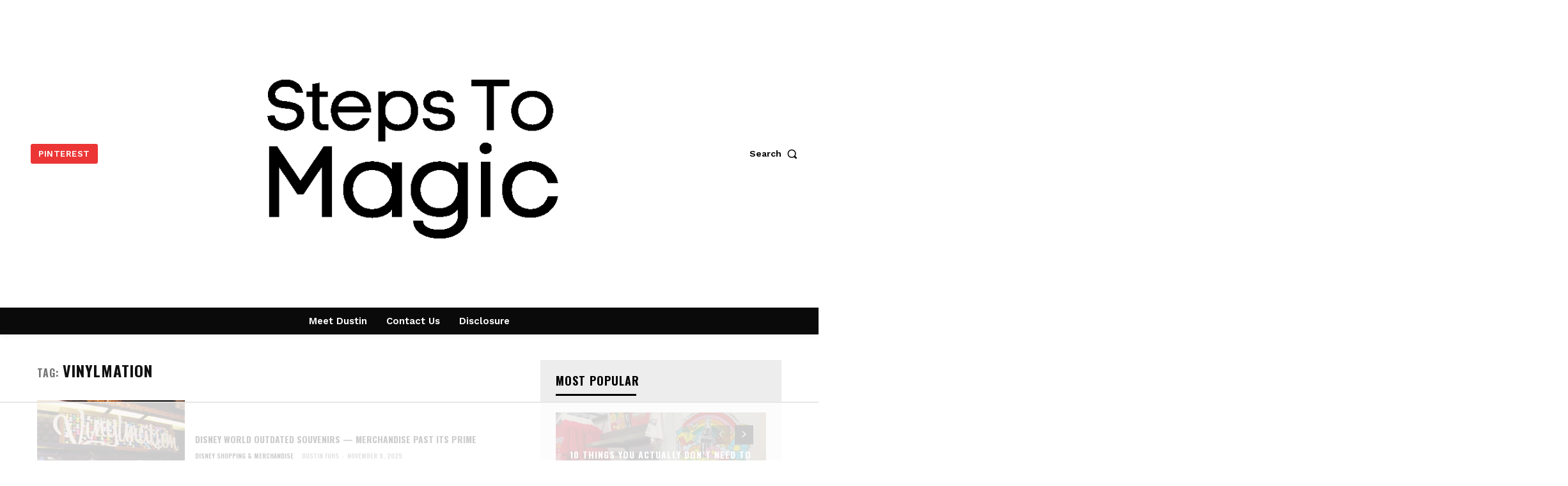

--- FILE ---
content_type: text/html
request_url: https://api.intentiq.com/profiles_engine/ProfilesEngineServlet?at=39&mi=10&dpi=936734067&pt=17&dpn=1&iiqidtype=2&iiqpcid=4fc9871b-1d23-4534-8af5-017c13e35a63&iiqpciddate=1768903123169&pcid=ddb868c7-8ddf-46a7-8a98-5030b0b7aa2c&idtype=3&gdpr=0&japs=false&jaesc=0&jafc=0&jaensc=0&jsver=0.33&testGroup=A&source=pbjs&ABTestingConfigurationSource=group&abtg=A&vrref=https%3A%2F%2Fstepstomagic.com%2Ftag%2Fvinylmation%2F
body_size: 57
content:
{"abPercentage":97,"adt":1,"ct":2,"isOptedOut":false,"data":{"eids":[]},"dbsaved":"false","ls":true,"cttl":86400000,"abTestUuid":"g_3f398ddf-a0de-4ce8-a707-63169644b6f1","tc":9,"sid":1113981906}

--- FILE ---
content_type: text/html; charset=utf-8
request_url: https://www.google.com/recaptcha/api2/aframe
body_size: 268
content:
<!DOCTYPE HTML><html><head><meta http-equiv="content-type" content="text/html; charset=UTF-8"></head><body><script nonce="aNBJRWMFDwh6By58EP5vaw">/** Anti-fraud and anti-abuse applications only. See google.com/recaptcha */ try{var clients={'sodar':'https://pagead2.googlesyndication.com/pagead/sodar?'};window.addEventListener("message",function(a){try{if(a.source===window.parent){var b=JSON.parse(a.data);var c=clients[b['id']];if(c){var d=document.createElement('img');d.src=c+b['params']+'&rc='+(localStorage.getItem("rc::a")?sessionStorage.getItem("rc::b"):"");window.document.body.appendChild(d);sessionStorage.setItem("rc::e",parseInt(sessionStorage.getItem("rc::e")||0)+1);localStorage.setItem("rc::h",'1768903126688');}}}catch(b){}});window.parent.postMessage("_grecaptcha_ready", "*");}catch(b){}</script></body></html>

--- FILE ---
content_type: text/plain
request_url: https://rtb.openx.net/openrtbb/prebidjs
body_size: -84
content:
{"id":"7abceb4e-aba0-45b0-a41b-50541aab69e0","nbr":0}

--- FILE ---
content_type: text/plain; charset=UTF-8
request_url: https://at.teads.tv/fpc?analytics_tag_id=PUB_17002&tfpvi=&gdpr_consent=&gdpr_status=22&gdpr_reason=220&ccpa_consent=&sv=prebid-v1
body_size: 56
content:
NTNmZGJjZWQtMDU3Yy00M2U3LTgxODAtMzA1YWUzZDQyYjZmIzMtMw==

--- FILE ---
content_type: text/plain; charset=utf-8
request_url: https://ads.adthrive.com/http-api/cv2
body_size: 6851
content:
{"om":["0av741zl","0bmqnquh","0iyi1awv","0p298ycs8g7","0pycs8g7","0sm4lr19","10011/6d6f4081f445bfe6dd30563fe3476ab4","10011/ba9f11025c980a17f6936d2888902e29","1011_302_56233468","1011_302_56233470","1011_302_56233474","1011_302_56233481","1011_302_56233486","1011_302_56233497","1011_302_56233500","1011_302_56233565","1011_302_56273331","1011_302_56273337","1011_302_56590683","1011_302_57055506","1028_8728253","10310289136970_462095643","10310289136970_462613276","10310289136970_462615155","10310289136970_462615644","10310289136970_462615833","10310289136970_462792722","10310289136970_491345701","10310289136970_559920770","10310289136970_559920874","10310289136970_559921311","10310289136970_577824614","10310289136970_593674671","10310289136970_594028899","10310289136970_594352012","10310289136970_686690145","10755070","10ua7afe","11142692","11526016","11560071","11641870","11896988","11930589","11999803","12010080","12010084","12010088","12219633","124843_8","124848_7","12491650","12850755","12_74_18113659","1610326628","1610326728","16x7UEIxQu8","17_24104693","17_24696320","17_24767248","17_24767257","1891/84813","1891/84814","1dwefsfs","1ktgrre1","201500255","202430_200_EAAYACog7t9UKc5iyzOXBU.xMcbVRrAuHeIU5IyS9qdlP9IeJGUyBMfW1N0_","202430_200_EAAYACogfp82etiOdza92P7KkqCzDPazG1s0NmTQfyLljZ.q7ScyBDr2wK8_","204acb83-fa5a-434b-b316-c39f0969750f","206_501281","2132:45871980","2132:46039502","2149:12147059","222tsaq1","2249:581439030","2249:600523146","2249:650628496","2249:650628516","2249:650628539","2249:650628575","2249:664731943","2249:691914577","2249:691925891","2249:696523934","2249:700847682","2249:703670433","2307:0hly8ynw","2307:0pycs8g7","2307:1ktgrre1","2307:222tsaq1","2307:2gev4xcy","2307:3ql09rl9","2307:43jaxpr7","2307:4sgewasf","2307:4yevyu88","2307:7xb3th35","2307:9t6gmxuz","2307:a7w365s6","2307:amly29q7","2307:bjbhu0bk","2307:fovbyhjn","2307:fphs0z2t","2307:g749lgab","2307:gdh74n5j","2307:i1gs57kc","2307:jzqxffb2","2307:mfsmf6ch","2307:nv0uqrqm","2307:ouycdkmq","2307:p3cf8j8j","2307:plth4l1a","2307:qqj2iqh7","2307:ralux098","2307:s2ahu2ae","2307:t2546w8l","2307:tty470r7","2307:vkqnyng8","2307:xal6oe9q","2307:yb3slma4","2307:zvdz58bk","2409_15064_70_85445175","2409_15064_70_85445179","2409_15064_70_85445183","2409_15064_70_85445193","2409_15064_70_85807320","2409_15064_70_85808987","2409_15064_70_85809046","2409_15064_70_86082701","2409_25495_176_CR52092920","2409_25495_176_CR52092921","2409_25495_176_CR52092922","2409_25495_176_CR52092923","2409_25495_176_CR52092954","2409_25495_176_CR52092956","2409_25495_176_CR52092957","2409_25495_176_CR52092958","2409_25495_176_CR52092959","2409_25495_176_CR52150651","2409_25495_176_CR52153848","2409_25495_176_CR52153849","2409_25495_176_CR52175340","2409_25495_176_CR52178314","2409_25495_176_CR52178315","2409_25495_176_CR52178316","2409_25495_176_CR52186411","2409_25495_176_CR52188001","244441761","24694809","25048614","25048620","25_34tgtmqk","25_53v6aquw","25_87z6cimm","25_utberk8n","2662_199916_T26260993","2662_199916_T26344645","2662_200562_8166422","2662_200562_8166427","2662_200562_8168537","2662_200562_8172720","2662_200562_8172724","2662_200562_8172741","2662_200562_8182931","2662_200562_8182952","2676:79096186","2676:85690707","2676:85807301","2676:85807307","2676:85807308","2676:85807309","2676:85807320","2676:85807324","2676:85807326","2676:85807343","2676:85987375","2676:85987450","2676:86087917","2676:86434088","2676:86698029","2676:86894914","2711_64_11999803","2715_9888_501281","2715_9888_551337","2760:176_CR52092920","2760:176_CR52092921","2760:176_CR52092956","2760:176_CR52150651","2760:176_CR52153849","2760:176_CR52175340","2760:176_CR52178314","28925636","28929686","28933536","29102835","29402249","29414696","29414711","29414845","2974:8168475","2974:8168476","2974:8168519","2974:8168537","2974:8168539","2974:8168581","2974:8172728","2974:8172741","2gev4xcy","308_125203_16","308_125204_11","308_125204_12","31334462","31qdo7ks","3335_25247_700109379","33603859","33627671","34182009","3490:CR52092921","3490:CR52092923","3490:CR52092954","3490:CR52150651","3490:CR52175339","3490:CR52175340","3490:CR52178314","3490:CR52178315","3490:CR52178316","3490:CR52186411","3490:CR52212688","3490:CR52223710","3490:CR52223725","34tgtmqk","3658_136236_fphs0z2t","3658_15032_7ztkjhgq","3658_15180_T26338217","3658_155735_0pycs8g7","3658_155735_plth4l1a","3658_605572_c25uv8cd","3658_608718_fovbyhjn","3658_78719_p3cf8j8j","3658_87799_c7mn7oi0","3658_87799_jq895ajv","3658_87799_t2546w8l","3702_139777_24765477","3702_139777_24765483","3702_139777_24765484","3702_139777_24765494","3702_139777_24765531","3702_139777_24765537","3702_139777_24765544","3702_139777_24765548","381513943572","3858:12150355","39303318","39364467","3gmymj0g","3o6augn1","3ql09rl9","3tkh4kx1","4083IP31KS13kontrolfreek_2a97a","409_192565","409_216363","409_216366","409_216382","409_216383","409_216384","409_216386","409_216387","409_216388","409_216392","409_216396","409_216397","409_216416","409_216504","409_216506","409_220171","409_220336","409_220338","409_220339","409_220359","409_223589","409_223591","409_223597","409_223599","409_223604","409_225977","409_225978","409_225980","409_225982","409_225983","409_225986","409_225987","409_225988","409_225990","409_225992","409_226314","409_226321","409_226322","409_226326","409_226332","409_226336","409_226337","409_226342","409_226352","409_226361","409_226364","409_227223","409_227224","409_227226","409_227227","409_227230","409_227235","409_228054","409_228059","409_228065","409_228070","409_228077","409_228346","409_228349","409_228351","409_228354","409_228356","409_228362","409_228363","409_228371","409_228378","409_228380","409_228381","409_228385","42171159","42171189","436396566","43919974","43919984","43919985","43jaxpr7","44023623","444361065","44629254","45871980","462613276","47700648","47869802","481703827","485027845327","48968087","49065887","49176617","4941614","49869013","49869015","4fk9nxse","4qxmmgd2","4sgewasf","4yevyu88","501_76_54849761-3e17-44c3-b668-808315323fd3","50525751","51372410","514819301","516_70_86894914","521_425_203499","521_425_203500","521_425_203501","521_425_203504","521_425_203505","521_425_203508","521_425_203509","521_425_203513","521_425_203515","521_425_203517","521_425_203518","521_425_203525","521_425_203526","521_425_203529","521_425_203535","521_425_203536","521_425_203542","521_425_203614","521_425_203615","521_425_203617","521_425_203618","521_425_203620","521_425_203621","521_425_203623","521_425_203624","521_425_203639","521_425_203675","521_425_203677","521_425_203683","521_425_203700","521_425_203706","521_425_203714","521_425_203715","521_425_203730","521_425_203732","521_425_203733","521_425_203742","521_425_203744","521_425_203867","521_425_203885","521_425_203892","521_425_203912","521_425_203936","521_425_203940","521_425_203952","521_425_203975","52qaclee","5316_139700_09c5e2a6-47a5-417d-bb3b-2b2fb7fccd1e","5316_139700_3cdf5be4-408f-43d7-a14f-b5d558e7b1b2","5316_139700_44d12f53-720c-4d77-aa3f-2c657f68dcfa","5316_139700_4d1cd346-a76c-4afb-b622-5399a9f93e76","5316_139700_4d537733-716f-4002-aa66-cf67fd3df349","5316_139700_53a52a68-f2b1-43b7-bef4-56b9aa9addac","5316_139700_6aefc6d3-264a-439b-b013-75aa5c48e883","5316_139700_86ba33fe-6ccb-43c3-a706-7d59181d021c","5316_139700_87802704-bd5f-4076-a40b-71f359b6d7bf","5316_139700_a8ac655a-14ad-4f1a-ba03-9f5a49b9fdd8","5316_139700_af6bd248-efcd-483e-b6e6-148c4b7b9c8a","5316_139700_b154f434-c058-4c10-b81e-cf5fd1a4bd89","5316_139700_bd0b86af-29f5-418b-9bb4-3aa99ec783bd","5316_139700_bf4381ba-9efc-4946-a7b0-e8e9de47b55b","5316_139700_cbda64c5-11d0-46f9-8941-2ca24d2911d8","5316_139700_e3299175-652d-4539-b65f-7e468b378aea","5316_139700_e57da5d6-bc41-40d9-9688-87a11ae6ec85","5316_139700_fa236cca-ca9a-4bf2-9378-bb88660c2c0e","5316_139700_feb43adb-e3f8-4d32-a55e-90cab0ee0c6e","53osz248","53v6aquw","54639987","54779847","5510:6mj57yc0","5510:7ztkjhgq","5510:c88kaley","5510:ouycdkmq","5510:quk7w53j","5510:t393g7ye","55116649","55167461","555_165_787865606634","5563_66529_OADD2.7353040902704_12VHHVEFFXH8OJ4LUR","5563_66529_OADD2.7353083169082_14CHQFJEGBEH1W68BV","5563_66529_OAIP.104c050e6928e9b8c130fc4a2b7ed0ac","5563_66529_OAIP.2bcbe0ac676aedfd4796eb1c1b23f62f","5563_66529_OAIP.2f397ca648cbe74b55f00f5c58cad88f","5563_66529_OAIP.4d6d464aff0c47f3610f6841bcebd7f0","55726028","55726194","55763523","557_409_216362","557_409_216366","557_409_216386","557_409_216396","557_409_216406","557_409_216486","557_409_220139","557_409_220159","557_409_220336","557_409_220338","557_409_220343","557_409_220344","557_409_220350","557_409_220354","557_409_220364","557_409_223589","557_409_223599","557_409_225988","557_409_225992","557_409_226312","557_409_226316","557_409_226342","557_409_226356","557_409_227223","557_409_228055","557_409_228059","557_409_228064","557_409_228087","557_409_228105","557_409_228113","557_409_228348","557_409_228349","557_409_228354","557_409_228356","557_409_228363","557_409_228370","557_409_228380","557_409_230731","557_409_235268","55965333","560_74_18268077","560_74_18268080","560_74_18298320","56341213","56635908","56635945","56635955","5670:8168537","56740583","567405900","5700:704085924","5726507783","5726507811","5726594343","577477212","577477221","58117282","587410474","587410525","593674671","59780459","59780461","59780474","59873208","59873222","59873224","59873231","5f4ff12f-f460-45b3-ba0b-9be5aa82890e","60618611","609577512","60f5a06w","61085224","61210719","613344ix","61900466","61916211","61916223","61916225","61916227","61916229","61926845","61932920","61932925","61932933","61932957","6226505239","6226534291","62494936","6250_66552_1112688573","62667314","627290883","627301267","627309159","627506494","62799585","628360579","628360582","628444349","628444433","628456313","628622163","628622172","628622178","628622241","628622244","628622250","628683371","628687043","628687157","628803013","628841673","629007394","629009180","629168001","629168565","629171202","629234167","629255550","629350437","62946736","62946743","62946748","62978285","62978299","62978305","62981075","630137823","63045438","63t6qg56","651637459","651637462","652348590","652348592","6547_67916_6YZZnNn0gn28KWzA0mQc","6547_67916_Efai4zlFwZQBLL5oKVre","6547_67916_SzPPODHFRM0Gbzs8BBMm","6547_67916_Tl7LXuNzqY0XrCc0h7ev","659216891404","659713728691","66_qjtq2kmodzk0fbpgyf2x","670_9916_462792722","680_99480_464327579","680_99480_700109377","680_99480_700109379","680_99480_700109389","680_99480_700109391","680_99480_700109393","681349749","688070999","688078501","696314600","696332890","696506138","696559572","697084445","697189989","697199588","697199614","697525780","697525795","697525805","697525824","697525832","697893297","698245753","699467623","699812344","699812857","699813340","699824707","6hye09n0","6mj57yc0","6mrds7pc","6qy0hs97","6rbncy53","6vk2t4x3","700109383","700109389","700109391","700109399","700117707","701275734","701276081","702038417","702397981","702675162","702675191","702759176","702759555","702759712","702924175","704475727","704890558","706200606","70_81103016","70_83443864","70_83443883","70_83443888","70_83443900","70_83448004","70_85402287","70_85472830","70_85954453","70_85954457","70_86083012","70_86509222","70_86698258","70_86884724","728693623323","730465715401","7354_111700_86509222","7354_138543_85444734","7354_138543_85444749","7354_138543_85444755","7354_138543_85444966","7354_138543_85445179","7354_138543_85807343","7354_138543_85808988","7354_138543_85809016","7354_138543_85809050","7354_217088_86434663","7354_229128_86905973","74243_74_18268078","7488qws5","74987676","74_462792978","770224049458","78827816","78827864","79096173","791586228946","79482170","79482226","794di3me","79507196","7969_149355_45871980","7cmeqmw8","7fc6xgyo","7qIE6HPltrY","7xb3th35","80070345","80072827","8152879","8168475","8172728","8341_230731_579593739337040696","8341_230731_585139266317201118","8341_230731_588366512778827143","8341_230731_588463996220411211","8341_230731_588837179414603875","8341_230731_588969843258627169","8341_230731_589318202881681006","8341_230731_590157627360862445","8341_230731_594033992319641821","83443036","83443883","83443885","83443899","83447795","83447996","83448004","84578143","84578144","85392588","85393222","85444959","85444966","85702027","85943194","85943196","85943197","86083695","86434482","86470584","86509229","86509230","86fb8cae-7059-4fbd-b295-8644293091ef","8831024240_564552433","8i63s069","8orkh93v","8osostik","8w4klwi4","9057/0328842c8f1d017570ede5c97267f40d","9057/211d1f0fa71d1a58cabee51f2180e38f","906740c1-256f-411f-a9b1-475f20e511c0","90_12219562","90_12219634","90_12270190","90_12270191","90_12850755","90_12850756","91950568","91950686","91950689","97f9e78a-5a11-4afe-83d4-7c186c429a97","9c8266bd-aa11-47e3-8ef9-19c04f8e4c61","9d137ac8-037e-4a43-9483-f37f2395a7fa","9nex8xyd","9t6gmxuz","9udgiush","9wue56au","Mktz+IsmonPEt8hvut+tkA==","YlnVIl2d84o","a0oxacu8","a7w365s6","acc906aa-098c-4789-9325-25ebd00e9159","acl5gnm9","amly29q7","av2r20gs","b8213243-90a7-4e47-87b0-4e978e1de8db","b90cwbcd","bf7ef152-36c1-4b2b-87fb-cbb7fd360fc6","bjbhu0bk","bn278v80","bpecuyjx","bpwmigtk","c-Mh5kLIzow","c1hsjx06","c22985uv8cd","c25uv8cd","c2d7ypnt","c31e4b34-7cc7-43f5-a408-61db760a777d","c75hp4ji","c7mn7oi0","c88kaley","cqant14y","cr-96xuyi0uu8rm","cr-96xuyi3tu8rm","cr-96xuyi4qu8rm","cr-96xuyi4vu9xg","cr-96xuyi4xu8rm","cr-97y25lzsubqk","cr-98q00h3ru8rm","cr-98q00h3tu8rm","cr-9hxzbqc08jrgv2","cr-Bitc7n_p9iw__vat__49i_k_6v6_h_jce2vj5h_yApYgdjrj","cr-aaqt0j8subwj","cr-aav1zg0rubwj","cr-aav22g0wubwj","cr-aawz1i3xubwj","cr-aawz2m4yubwj","cr-aawz2m5xubwj","cr-aawz2m7tubwj","cr-aawz3f1rubwj","cr-aawz3f3qubwj","cr-aawz3f3uubwj","cr-aawz3f3xubwj","cr-aawz3f4qubwj","cr-aawz3i8tubwj","cr-cfqw0i6pu7tmu","cr-dby2yd7wx7tmu","cr-eoow4zx1u9vd","cr-f6puwm2w27tf1","cr-f6puwm2x27tf1","cr-gaqt1_k4quarex4qntt","cr-gaqt1_k4quarey7qntt","cr-h6q46o706lrgv2","cr-ikxw9e9u2krgv2","cr-kz4ol95lu9vd","cr-kz4ol95lubwe","cr-lg354l2uvergv2","cr-lxtg4mi1uatj","cr-r5fqbsarubwe","cr-sk1vaer4u9vd","cr-sk1vaer4ubwe","cr-wm8psj6gubwe","cr223-dby23jzqz7tm2","ctfvpw6w","cymho2zs","d8ijy7f2","ddoadio1","dea7uaiq","dft15s69","dg2WmFvzosE","dif1fgsg","dpjydwun","dsugp5th","e0c9wt9k","e2c76his","e38qsvko","eb9vjo1r","f2f2b130-b031-447a-a4e8-7896483b9501","f46gq7cs","fcn2zae1","feueU8m1y4Y","fmbxvfw0","fo298vbyhjn","fovbyhjn","fp298hs0z2t","fphs0z2t","g49ju19u","g6418f73","g749lgab","ge4000vb","gis95x88","gpx7xks2","h0cw921b","hc3zwvmz","hdu7gmx1","heyp82hb","i2aglcoy","i4diz8fj","i729876wjt4","i7sov9ry","itaqmlds","j5l7lkp9","jci9uj40","jd035jgw","jonxsolf","jzqxffb2","k28x0smd","kecbwzbd","kk5768bd","klqiditz","kpqczbyg","ksrdc5dk","kv2blzf2","kwb8iur1","kxcowe3b","l2j3rq3s","lu0m1szw","m6ga279l","mwwkdj9h","n3egwnq7","np9yfx64","nv0uqrqm","nxw2krau","ocnesxs5","ofoon6ir","okem47bb","ot91zbhz","ouycdkmq","ozdii3rw","p3cf8j8j","pl298th4l1a","plth4l1a","prcz3msg","pvu20l8t","q0nt8p8d","q9plh3qd","qqj2iqh7","qqvgscdx","quk7w53j","r3co354x","ralux098","rrlikvt1","rup4bwce","rxj4b6nw","s42om3j4","sgjbwyj0","sr32zoh8","sslkianq","st298jmll2q","t2546w8l","t2dlmwva","t393g7ye","t5kb9pme","t79r9pdb","ta3n09df","tsf8xzNEHyI","u3i8n6ef","utberk8n","v4rfqxto","vkqnyng8","vosqszns","w15c67ad","wn2a3vit","x4jo7a5v","x59pvthe","xdaezn6y","xm7xmowz","xtxa8s2d","xwhet1qh","xz9ajlkq","xzwdm9b7","yo6tydde","yq5t5meg","yxvw3how","z9yv3kpl","zaiy3lqy","zvdz58bk","7979132","7979135"],"pmp":[],"adomains":["1md.org","a4g.com","about.bugmd.com","acelauncher.com","adameve.com","adelion.com","adp3.net","advenuedsp.com","aibidauction.com","aibidsrv.com","akusoli.com","allofmpls.org","arkeero.net","ato.mx","avazutracking.net","avid-ad-server.com","avid-adserver.com","avidadserver.com","aztracking.net","bc-sys.com","bcc-ads.com","bidderrtb.com","bidscube.com","bizzclick.com","bkserving.com","bksn.se","brightmountainads.com","bucksense.io","bugmd.com","ca.iqos.com","capitaloneshopping.com","cdn.dsptr.com","clarifion.com","clean.peebuster.com","cotosen.com","cs.money","cwkuki.com","dallasnews.com","dcntr-ads.com","decenterads.com","derila-ergo.com","dhgate.com","dhs.gov","digitaladsystems.com","displate.com","doyour.bid","dspbox.io","envisionx.co","ezmob.com","fla-keys.com","fmlabsonline.com","g123.jp","g2trk.com","gadgetslaboratory.com","gadmobe.com","getbugmd.com","goodtoknowthis.com","gov.il","grosvenorcasinos.com","guard.io","hero-wars.com","holts.com","howto5.io","http://bookstofilm.com/","http://countingmypennies.com/","http://fabpop.net/","http://folkaly.com/","http://gameswaka.com/","http://gowdr.com/","http://gratefulfinance.com/","http://outliermodel.com/","http://profitor.com/","http://tenfactorialrocks.com/","http://vovviral.com/","https://instantbuzz.net/","https://www.royalcaribbean.com/","ice.gov","imprdom.com","justanswer.com","liverrenew.com","longhornsnuff.com","lovehoney.com","lowerjointpain.com","lymphsystemsupport.com","meccabingo.com","media-servers.net","medimops.de","miniretornaveis.com","mobuppsrtb.com","motionspots.com","mygrizzly.com","myiq.com","myrocky.ca","national-lottery.co.uk","nbliver360.com","ndc.ajillionmax.com","nibblr-ai.com","niutux.com","nordicspirit.co.uk","notify.nuviad.com","notify.oxonux.com","own-imp.vrtzads.com","paperela.com","paradisestays.site","parasiterelief.com","peta.org","pfm.ninja","photoshelter.com","pixel.metanetwork.mobi","pixel.valo.ai","plannedparenthood.org","plf1.net","plt7.com","pltfrm.click","printwithwave.co","privacymodeweb.com","rangeusa.com","readywind.com","reklambids.com","ri.psdwc.com","royalcaribbean.com","royalcaribbean.com.au","rtb-adeclipse.io","rtb-direct.com","rtb.adx1.com","rtb.kds.media","rtb.reklambid.com","rtb.reklamdsp.com","rtb.rklmstr.com","rtbadtrading.com","rtbsbengine.com","rtbtradein.com","saba.com.mx","safevirus.info","securevid.co","seedtag.com","servedby.revive-adserver.net","shift.com","simple.life","smrt-view.com","swissklip.com","taboola.com","tel-aviv.gov.il","temu.com","theoceanac.com","track-bid.com","trackingintegral.com","trading-rtbg.com","trkbid.com","truthfinder.com","unoadsrv.com","usconcealedcarry.com","uuidksinc.net","vabilitytech.com","vashoot.com","vegogarden.com","viewtemplates.com","votervoice.net","vuse.com","waardex.com","wapstart.ru","wayvia.com","wdc.go2trk.com","weareplannedparenthood.org","webtradingspot.com","www.royalcaribbean.com","xapads.com","xiaflex.com","yourchamilia.com"]}